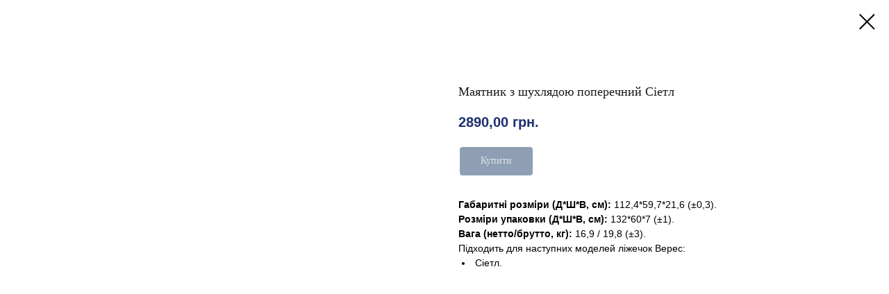

--- FILE ---
content_type: text/html; charset=UTF-8
request_url: https://babyveres.com/catalog/tproduct/352538507-424154066121-mayatnik-z-shuhlyadoyu-poperechnii-setl
body_size: 15624
content:
<!DOCTYPE html> <html lang="uk"> <head> <meta charset="utf-8" /> <meta http-equiv="Content-Type" content="text/html; charset=utf-8" /> <meta name="viewport" content="width=device-width, initial-scale=1.0" /> <!--metatextblock-->
<title>Маятник з шухлядою поперечний Сіетл</title>
<meta name="description" content="маятник, маятниковий механізм, шухляда, маятниковий механізм з шухлядою, Маятник поздовжній, маятник поперечний">
<meta name="keywords" content="маятник, маятниковий механізм, шухляда, маятниковий механізм з шухлядою, Маятник поздовжній, маятник поперечний">
<meta property="og:title" content="Маятник з шухлядою поперечний Сіетл" />
<meta property="og:description" content="маятник, маятниковий механізм, шухляда, маятниковий механізм з шухлядою, Маятник поздовжній, маятник поперечний" />
<meta property="og:type" content="website" />
<meta property="og:url" content="https://babyveres.com/catalog/tproduct/352538507-424154066121-mayatnik-z-shuhlyadoyu-poperechnii-setl" />
<meta property="og:image" content="https://static.tildacdn.com/tild6238-3363-4663-b064-353139353166/majatnikzjaschikomsi.jpg" />
<link rel="canonical" href="https://babyveres.com/catalog/tproduct/352538507-424154066121-mayatnik-z-shuhlyadoyu-poperechnii-setl" />
<!--/metatextblock--> <meta name="format-detection" content="telephone=no" /> <meta http-equiv="x-dns-prefetch-control" content="on"> <link rel="dns-prefetch" href="https://ws.tildacdn.com"> <link rel="dns-prefetch" href="https://static.tildacdn.one"> <link rel="dns-prefetch" href="https://fonts.tildacdn.com"> <link rel="shortcut icon" href="https://static.tildacdn.one/tild3837-6639-4065-b533-343765326635/babyveres.ico" type="image/x-icon" /> <link rel="apple-touch-icon" href="https://static.tildacdn.one/tild3431-3361-4536-b066-353034343063/Frame_1.png"> <link rel="apple-touch-icon" sizes="76x76" href="https://static.tildacdn.one/tild3431-3361-4536-b066-353034343063/Frame_1.png"> <link rel="apple-touch-icon" sizes="152x152" href="https://static.tildacdn.one/tild3431-3361-4536-b066-353034343063/Frame_1.png"> <link rel="apple-touch-startup-image" href="https://static.tildacdn.one/tild3431-3361-4536-b066-353034343063/Frame_1.png"> <meta name="msapplication-TileColor" content="#000000"> <meta name="msapplication-TileImage" content="https://static.tildacdn.one/tild3935-6638-4466-b531-393333643233/Frame_1.png"> <!-- Assets --> <script src="https://neo.tildacdn.com/js/tilda-fallback-1.0.min.js" async charset="utf-8"></script> <link rel="stylesheet" href="https://static.tildacdn.one/css/tilda-grid-3.0.min.css" type="text/css" media="all" onerror="this.loaderr='y';"/> <link rel="stylesheet" href="https://static.tildacdn.one/ws/project3054641/tilda-blocks-page21806682.min.css?t=1768228899" type="text/css" media="all" onerror="this.loaderr='y';" /> <link rel="stylesheet" href="https://static.tildacdn.one/css/tilda-animation-2.0.min.css" type="text/css" media="all" onerror="this.loaderr='y';" /> <link rel="stylesheet" href="https://static.tildacdn.one/css/tilda-popup-1.1.min.css" type="text/css" media="print" onload="this.media='all';" onerror="this.loaderr='y';" /> <noscript><link rel="stylesheet" href="https://static.tildacdn.one/css/tilda-popup-1.1.min.css" type="text/css" media="all" /></noscript> <link rel="stylesheet" href="https://static.tildacdn.one/css/tilda-slds-1.4.min.css" type="text/css" media="print" onload="this.media='all';" onerror="this.loaderr='y';" /> <noscript><link rel="stylesheet" href="https://static.tildacdn.one/css/tilda-slds-1.4.min.css" type="text/css" media="all" /></noscript> <link rel="stylesheet" href="https://static.tildacdn.one/css/tilda-catalog-1.1.min.css" type="text/css" media="print" onload="this.media='all';" onerror="this.loaderr='y';" /> <noscript><link rel="stylesheet" href="https://static.tildacdn.one/css/tilda-catalog-1.1.min.css" type="text/css" media="all" /></noscript> <link rel="stylesheet" href="https://static.tildacdn.one/css/tilda-forms-1.0.min.css" type="text/css" media="all" onerror="this.loaderr='y';" /> <link rel="stylesheet" href="https://static.tildacdn.one/css/tilda-catalog-filters-1.0.min.css" type="text/css" media="all" onerror="this.loaderr='y';" /> <link rel="stylesheet" href="https://static.tildacdn.one/css/tilda-menu-widgeticons-1.0.min.css" type="text/css" media="all" onerror="this.loaderr='y';" /> <link rel="stylesheet" href="https://static.tildacdn.one/css/tilda-cart-1.0.min.css" type="text/css" media="all" onerror="this.loaderr='y';" /> <link rel="stylesheet" href="https://static.tildacdn.one/css/tilda-delivery-1.0.min.css" type="text/css" media="print" onload="this.media='all';" onerror="this.loaderr='y';" /> <noscript><link rel="stylesheet" href="https://static.tildacdn.one/css/tilda-delivery-1.0.min.css" type="text/css" media="all" /></noscript> <link rel="stylesheet" href="https://static.tildacdn.one/css/tilda-zoom-2.0.min.css" type="text/css" media="print" onload="this.media='all';" onerror="this.loaderr='y';" /> <noscript><link rel="stylesheet" href="https://static.tildacdn.one/css/tilda-zoom-2.0.min.css" type="text/css" media="all" /></noscript> <link rel="stylesheet" type="text/css" href="/custom.css?t=1768228899"> <script type="text/javascript">TildaFonts=["427","429","431","433","435"];</script> <script type="text/javascript" src="https://static.tildacdn.one/js/tilda-fonts.min.js" charset="utf-8" onerror="this.loaderr='y';"></script> <script nomodule src="https://static.tildacdn.one/js/tilda-polyfill-1.0.min.js" charset="utf-8"></script> <script type="text/javascript">function t_onReady(func) {if(document.readyState!='loading') {func();} else {document.addEventListener('DOMContentLoaded',func);}}
function t_onFuncLoad(funcName,okFunc,time) {if(typeof window[funcName]==='function') {okFunc();} else {setTimeout(function() {t_onFuncLoad(funcName,okFunc,time);},(time||100));}}function t_throttle(fn,threshhold,scope) {return function() {fn.apply(scope||this,arguments);};}function t396_initialScale(t){var e=document.getElementById("rec"+t);if(e){var i=e.querySelector(".t396__artboard");if(i){window.tn_scale_initial_window_width||(window.tn_scale_initial_window_width=document.documentElement.clientWidth);var a=window.tn_scale_initial_window_width,r=[],n,l=i.getAttribute("data-artboard-screens");if(l){l=l.split(",");for(var o=0;o<l.length;o++)r[o]=parseInt(l[o],10)}else r=[320,480,640,960,1200];for(var o=0;o<r.length;o++){var d=r[o];a>=d&&(n=d)}var _="edit"===window.allrecords.getAttribute("data-tilda-mode"),c="center"===t396_getFieldValue(i,"valign",n,r),s="grid"===t396_getFieldValue(i,"upscale",n,r),w=t396_getFieldValue(i,"height_vh",n,r),g=t396_getFieldValue(i,"height",n,r),u=!!window.opr&&!!window.opr.addons||!!window.opera||-1!==navigator.userAgent.indexOf(" OPR/");if(!_&&c&&!s&&!w&&g&&!u){var h=parseFloat((a/n).toFixed(3)),f=[i,i.querySelector(".t396__carrier"),i.querySelector(".t396__filter")],v=Math.floor(parseInt(g,10)*h)+"px",p;i.style.setProperty("--initial-scale-height",v);for(var o=0;o<f.length;o++)f[o].style.setProperty("height","var(--initial-scale-height)");t396_scaleInitial__getElementsToScale(i).forEach((function(t){t.style.zoom=h}))}}}}function t396_scaleInitial__getElementsToScale(t){return t?Array.prototype.slice.call(t.children).filter((function(t){return t&&(t.classList.contains("t396__elem")||t.classList.contains("t396__group"))})):[]}function t396_getFieldValue(t,e,i,a){var r,n=a[a.length-1];if(!(r=i===n?t.getAttribute("data-artboard-"+e):t.getAttribute("data-artboard-"+e+"-res-"+i)))for(var l=0;l<a.length;l++){var o=a[l];if(!(o<=i)&&(r=o===n?t.getAttribute("data-artboard-"+e):t.getAttribute("data-artboard-"+e+"-res-"+o)))break}return r}window.TN_SCALE_INITIAL_VER="1.0",window.tn_scale_initial_window_width=null;</script> <script src="https://static.tildacdn.one/js/jquery-1.10.2.min.js" charset="utf-8" onerror="this.loaderr='y';"></script> <script src="https://static.tildacdn.one/js/tilda-scripts-3.0.min.js" charset="utf-8" defer onerror="this.loaderr='y';"></script> <script src="https://static.tildacdn.one/ws/project3054641/tilda-blocks-page21806682.min.js?t=1768228899" charset="utf-8" onerror="this.loaderr='y';"></script> <script src="https://static.tildacdn.one/js/tilda-lazyload-1.0.min.js" charset="utf-8" async onerror="this.loaderr='y';"></script> <script src="https://static.tildacdn.one/js/tilda-animation-2.0.min.js" charset="utf-8" async onerror="this.loaderr='y';"></script> <script src="https://static.tildacdn.one/js/tilda-zero-1.1.min.js" charset="utf-8" async onerror="this.loaderr='y';"></script> <script src="https://static.tildacdn.one/js/hammer.min.js" charset="utf-8" async onerror="this.loaderr='y';"></script> <script src="https://static.tildacdn.one/js/tilda-slds-1.4.min.js" charset="utf-8" async onerror="this.loaderr='y';"></script> <script src="https://static.tildacdn.one/js/tilda-products-1.0.min.js" charset="utf-8" async onerror="this.loaderr='y';"></script> <script src="https://static.tildacdn.one/js/tilda-catalog-1.1.min.js" charset="utf-8" async onerror="this.loaderr='y';"></script> <script src="https://static.tildacdn.one/js/tilda-menu-1.0.min.js" charset="utf-8" async onerror="this.loaderr='y';"></script> <script src="https://static.tildacdn.one/js/tilda-menu-widgeticons-1.0.min.js" charset="utf-8" async onerror="this.loaderr='y';"></script> <script src="https://static.tildacdn.one/js/tilda-popup-1.0.min.js" charset="utf-8" async onerror="this.loaderr='y';"></script> <script src="https://static.tildacdn.one/js/tilda-forms-1.0.min.js" charset="utf-8" async onerror="this.loaderr='y';"></script> <script src="https://static.tildacdn.one/js/tilda-submenublocks-1.0.min.js" charset="utf-8" async onerror="this.loaderr='y';"></script> <script src="https://static.tildacdn.one/js/tilda-cart-1.1.min.js" charset="utf-8" async onerror="this.loaderr='y';"></script> <script src="https://static.tildacdn.one/js/tilda-widget-positions-1.0.min.js" charset="utf-8" async onerror="this.loaderr='y';"></script> <script src="https://static.tildacdn.one/js/tilda-delivery-1.0.min.js" charset="utf-8" async onerror="this.loaderr='y';"></script> <script src="https://static.tildacdn.one/js/tilda-animation-sbs-1.0.min.js" charset="utf-8" async onerror="this.loaderr='y';"></script> <script src="https://static.tildacdn.one/js/tilda-zoom-2.0.min.js" charset="utf-8" async onerror="this.loaderr='y';"></script> <script src="https://static.tildacdn.one/js/tilda-zero-scale-1.0.min.js" charset="utf-8" async onerror="this.loaderr='y';"></script> <script src="https://static.tildacdn.one/js/tilda-skiplink-1.0.min.js" charset="utf-8" async onerror="this.loaderr='y';"></script> <script src="https://static.tildacdn.one/js/tilda-events-1.0.min.js" charset="utf-8" async onerror="this.loaderr='y';"></script> <!-- nominify begin --><meta name="google-site-verification" content="nndXD4_ySEAp34GwobdqL0fTw-HzHMZgoKOODTqHD7U" /><!-- nominify end --><script type="text/javascript">window.dataLayer=window.dataLayer||[];</script> <!-- Google Tag Manager --> <script type="text/javascript">(function(w,d,s,l,i){w[l]=w[l]||[];w[l].push({'gtm.start':new Date().getTime(),event:'gtm.js'});var f=d.getElementsByTagName(s)[0],j=d.createElement(s),dl=l!='dataLayer'?'&l='+l:'';j.async=true;j.src='https://www.googletagmanager.com/gtm.js?id='+i+dl;f.parentNode.insertBefore(j,f);})(window,document,'script','dataLayer','GTM-TTGXFP5');</script> <!-- End Google Tag Manager --> <!-- Global Site Tag (gtag.js) - Google Analytics --> <script type="text/javascript" data-tilda-cookie-type="analytics">window.mainTracker='gtag';window.gtagTrackerID='G-Y1VCJQHJNF';function gtag(){dataLayer.push(arguments);}
setTimeout(function(){(function(w,d,s,i){var f=d.getElementsByTagName(s)[0],j=d.createElement(s);j.async=true;j.src='https://www.googletagmanager.com/gtag/js?id='+i;f.parentNode.insertBefore(j,f);gtag('js',new Date());gtag('config',i,{});})(window,document,'script',window.gtagTrackerID);},2000);</script> <!-- Facebook Pixel Code --> <script type="text/javascript" data-tilda-cookie-type="advertising">setTimeout(function(){!function(f,b,e,v,n,t,s)
{if(f.fbq)return;n=f.fbq=function(){n.callMethod?n.callMethod.apply(n,arguments):n.queue.push(arguments)};if(!f._fbq)f._fbq=n;n.push=n;n.loaded=!0;n.version='2.0';n.agent='pltilda';n.queue=[];t=b.createElement(e);t.async=!0;t.src=v;s=b.getElementsByTagName(e)[0];s.parentNode.insertBefore(t,s)}(window,document,'script','https://connect.facebook.net/en_US/fbevents.js');fbq('init','464331878067478');fbq('track','PageView');},2000);</script> <!-- End Facebook Pixel Code --> <script type="text/javascript">(function() {if((/bot|google|yandex|baidu|bing|msn|duckduckbot|teoma|slurp|crawler|spider|robot|crawling|facebook/i.test(navigator.userAgent))===false&&typeof(sessionStorage)!='undefined'&&sessionStorage.getItem('visited')!=='y'&&document.visibilityState){var style=document.createElement('style');style.type='text/css';style.innerHTML='@media screen and (min-width: 980px) {.t-records {opacity: 0;}.t-records_animated {-webkit-transition: opacity ease-in-out .2s;-moz-transition: opacity ease-in-out .2s;-o-transition: opacity ease-in-out .2s;transition: opacity ease-in-out .2s;}.t-records.t-records_visible {opacity: 1;}}';document.getElementsByTagName('head')[0].appendChild(style);function t_setvisRecs(){var alr=document.querySelectorAll('.t-records');Array.prototype.forEach.call(alr,function(el) {el.classList.add("t-records_animated");});setTimeout(function() {Array.prototype.forEach.call(alr,function(el) {el.classList.add("t-records_visible");});sessionStorage.setItem("visited","y");},400);}
document.addEventListener('DOMContentLoaded',t_setvisRecs);}})();</script></head> <body class="t-body" style="margin:0;"> <!--allrecords--> <div id="allrecords" class="t-records" data-product-page="y" data-hook="blocks-collection-content-node" data-tilda-project-id="3054641" data-tilda-page-id="21806682" data-tilda-page-alias="catalog" data-tilda-formskey="291ffce993a87ede8fd78f406b2aa9c7" data-tilda-lazy="yes" data-tilda-project-lang="UK" data-tilda-root-zone="one" data-tilda-project-headcode="yes" data-tilda-project-country="UA">
<!-- PRODUCT START -->

                
                        
                    
        
        

<div id="rec352538507" class="r t-rec" style="background-color:#ffffff;" data-bg-color="#ffffff">
    <div class="t-store t-store__prod-snippet__container">

        
        
        <a href="https://babyveres.com/catalog" class="t-popup__close" style="position:absolute; background-color:#ffffff">
            <div class="t-popup__close-wrapper">
                <svg class="t-popup__close-icon t-popup__close-icon_arrow" width="26px" height="26px" viewBox="0 0 26 26" version="1.1" xmlns="http://www.w3.org/2000/svg" xmlns:xlink="http://www.w3.org/1999/xlink"><path d="M10.4142136,5 L11.8284271,6.41421356 L5.829,12.414 L23.4142136,12.4142136 L23.4142136,14.4142136 L5.829,14.414 L11.8284271,20.4142136 L10.4142136,21.8284271 L2,13.4142136 L10.4142136,5 Z" fill="#000000"></path></svg>
                <svg class="t-popup__close-icon t-popup__close-icon_cross" width="23px" height="23px" viewBox="0 0 23 23" version="1.1" xmlns="http://www.w3.org/2000/svg" xmlns:xlink="http://www.w3.org/1999/xlink"><g stroke="none" stroke-width="1" fill="#000000" fill-rule="evenodd"><rect transform="translate(11.313708, 11.313708) rotate(-45.000000) translate(-11.313708, -11.313708) " x="10.3137085" y="-3.6862915" width="2" height="30"></rect><rect transform="translate(11.313708, 11.313708) rotate(-315.000000) translate(-11.313708, -11.313708) " x="10.3137085" y="-3.6862915" width="2" height="30"></rect></g></svg>
            </div>
        </a>
        
        <div class="js-store-product js-product t-store__product-snippet" data-product-lid="424154066121" data-product-uid="424154066121" itemscope itemtype="http://schema.org/Product">
            <meta itemprop="productID" content="424154066121" />

            <div class="t-container">
                <div>
                    <meta itemprop="image" content="https://static.tildacdn.com/tild6238-3363-4663-b064-353139353166/majatnikzjaschikomsi.jpg" />
                    <div class="t-store__prod-popup__slider js-store-prod-slider t-store__prod-popup__col-left t-col t-col_6">
                        <div class="js-product-img" style="width:100%;padding-bottom:75%;background-size:cover;opacity:0;">
                        </div>
                    </div>
                    <div class="t-store__prod-popup__info t-align_left t-store__prod-popup__col-right t-col t-col_6">

                        <div class="t-store__prod-popup__title-wrapper">
                            <h1 class="js-store-prod-name js-product-name t-store__prod-popup__name t-name t-name_xl" itemprop="name" style="color:#191919;font-size:18px;font-weight:400;font-family:FuturaPT;">Маятник з шухлядою поперечний Сіетл</h1>
                            <div class="t-store__prod-popup__brand t-descr t-descr_xxs" >
                                                            </div>
                            <div class="t-store__prod-popup__sku t-descr t-descr_xxs">
                                <span class="js-store-prod-sku js-product-sku" translate="no" >
                                    
                                </span>
                            </div>
                        </div>

                                                                        <div itemprop="offers" itemscope itemtype="http://schema.org/AggregateOffer" style="display:none;">
                            <meta itemprop="lowPrice" content="2890.00" />
                            <meta itemprop="highPrice" content="2890.00" />
                            <meta itemprop="priceCurrency" content="UAH" />
                                                        <link itemprop="availability" href="http://schema.org/InStock">
                                                                                    <div itemprop="offers" itemscope itemtype="http://schema.org/Offer" style="display:none;">
                                <meta itemprop="serialNumber" content="791735603121" />
                                                                <meta itemprop="sku" content="40.25.1.15" />
                                                                <meta itemprop="price" content="2890.00" />
                                <meta itemprop="priceCurrency" content="UAH" />
                                                                <link itemprop="availability" href="http://schema.org/InStock">
                                                            </div>
                                                        <div itemprop="offers" itemscope itemtype="http://schema.org/Offer" style="display:none;">
                                <meta itemprop="serialNumber" content="929278428641" />
                                                                <meta itemprop="sku" content="40.25.1.16" />
                                                                <meta itemprop="price" content="2890.00" />
                                <meta itemprop="priceCurrency" content="UAH" />
                                                                <link itemprop="availability" href="http://schema.org/InStock">
                                                            </div>
                                                    </div>
                        
                                                <div itemprop="width" itemscope itemtype="https://schema.org/QuantitativeValue" style="display:none;">
                            <meta itemprop="value" content="1320" />
                            <meta itemprop="unitCode" content="MMT" />
                        </div>
                        <div itemprop="height" itemscope itemtype="https://schema.org/QuantitativeValue" style="display:none;">
                            <meta itemprop="value" content="600" />
                            <meta itemprop="unitCode" content="MMT" />
                        </div>
                        <div itemprop="depth" itemscope itemtype="https://schema.org/QuantitativeValue" style="display:none;">
                            <meta itemprop="value" content="70" />
                            <meta itemprop="unitCode" content="MMT" />
                        </div>
                                                                        <div itemprop="weight" itemscope itemtype="https://schema.org/QuantitativeValue" style="display:none;">
                            <meta itemprop="value" content="19800" />
                            <meta itemprop="unitCode" content="GRM" />
                        </div>
                        
                        <div class="js-store-price-wrapper t-store__prod-popup__price-wrapper">
                            <div class="js-store-prod-price t-store__prod-popup__price t-store__prod-popup__price-item t-name t-name_md" style="color:#1e306e;font-weight:700;">
                                                                <div class="js-product-price js-store-prod-price-val t-store__prod-popup__price-value" data-product-price-def="2890.0000" data-product-price-def-str="2890,00">2890,00</div><div class="t-store__prod-popup__price-currency" translate="no">грн.</div>
                                                            </div>
                            <div class="js-store-prod-price-old t-store__prod-popup__price_old t-store__prod-popup__price-item t-name t-name_md" style="font-weight:700;display:none;">
                                                                <div class="js-store-prod-price-old-val t-store__prod-popup__price-value"></div><div class="t-store__prod-popup__price-currency" translate="no">грн.</div>
                                                            </div>
                        </div>

                        <div class="js-product-controls-wrapper">
                        </div>

                        <div class="t-store__prod-popup__links-wrapper">
                                                    </div>

                                                <div class="t-store__prod-popup__btn-wrapper"   tt="Купити">
                                                        <a href="#order" class="t-store__prod-popup__btn t-store__prod-popup__btn_disabled t-btn t-btn_sm" style="color:#ffffff;background-color:#1d406a;border:2px solid ;border-radius:6px;-moz-border-radius:6px;-webkit-border-radius:6px;font-family:FuturaPT;font-weight:400;">
                                <table style="width:100%; height:100%;">
                                    <tbody>
                                        <tr>
                                            <td class="js-store-prod-popup-buy-btn-txt">Купити</td>
                                        </tr>
                                    </tbody>
                                </table>
                            </a>
                                                    </div>
                        
                        <div class="js-store-prod-text t-store__prod-popup__text t-descr t-descr_xxs" >
                                                    <div class="js-store-prod-all-text" itemprop="description">
                                <strong>Габаритні розміри (Д*Ш*В, см):&nbsp;</strong>112,4*59,7*21,6 (±0,3).&nbsp;&nbsp;<br /><strong>Розміри упаковки (Д*Ш*В, см):</strong>&nbsp;132*60*7 (±1).<br /><strong>Вага (нетто/брутто, кг):&nbsp;</strong>16,9 / 19,8 (±3).<br />Підходить для наступних моделей ліжечок Верес:<br /><ul><li>&nbsp;Сіетл.</li></ul>                            </div>
                                                                            <div class="js-store-prod-all-charcs">
                                                                                                                        <p class="js-store-prod-charcs">Призначення: Опція до ліжка</p>
                                                                                                                                                    <p class="js-store-prod-dimensions">lwh: 1320x600x70 mm</p>
                                                                                        <p class="js-store-prod-weight">Weight: 19800 g</p>
                                                        </div>
                                                </div>

                    </div>
                </div>

                            </div>
        </div>
                <div class="js-store-error-msg t-store__error-msg-cont"></div>
        <div itemscope itemtype="http://schema.org/ImageGallery" style="display:none;">
                                                                                                                                    </div>

    </div>

                        
                        
    
    <style>
        /* body bg color */
        
        .t-body {
            background-color:#ffffff;
        }
        

        /* body bg color end */
        /* Slider stiles */
        .t-slds__bullet_active .t-slds__bullet_body {
            background-color: #222 !important;
        }

        .t-slds__bullet:hover .t-slds__bullet_body {
            background-color: #222 !important;
        }
        /* Slider stiles end */
    </style>
    

            
        
    <style>
        

        

        
    </style>
    
    
        
    <style>
        
    </style>
    
    
        
    <style>
        
    </style>
    
    
        
        <style>
    
                                    
        </style>
    
    
    <div class="js-store-tpl-slider-arrows" style="display: none;">
                


<div class="t-slds__arrow_wrapper t-slds__arrow_wrapper-left" data-slide-direction="left">
  <div class="t-slds__arrow t-slds__arrow-left t-slds__arrow-withbg" style="width: 40px; height: 40px;background-color: rgba(255,255,255,1);">
    <div class="t-slds__arrow_body t-slds__arrow_body-left" style="width: 9px;">
      <svg style="display: block" viewBox="0 0 9.3 17" xmlns="http://www.w3.org/2000/svg" xmlns:xlink="http://www.w3.org/1999/xlink">
                <desc>Left</desc>
        <polyline
        fill="none"
        stroke="#000000"
        stroke-linejoin="butt"
        stroke-linecap="butt"
        stroke-width="1"
        points="0.5,0.5 8.5,8.5 0.5,16.5"
        />
      </svg>
    </div>
  </div>
</div>
<div class="t-slds__arrow_wrapper t-slds__arrow_wrapper-right" data-slide-direction="right">
  <div class="t-slds__arrow t-slds__arrow-right t-slds__arrow-withbg" style="width: 40px; height: 40px;background-color: rgba(255,255,255,1);">
    <div class="t-slds__arrow_body t-slds__arrow_body-right" style="width: 9px;">
      <svg style="display: block" viewBox="0 0 9.3 17" xmlns="http://www.w3.org/2000/svg" xmlns:xlink="http://www.w3.org/1999/xlink">
        <desc>Right</desc>
        <polyline
        fill="none"
        stroke="#000000"
        stroke-linejoin="butt"
        stroke-linecap="butt"
        stroke-width="1"
        points="0.5,0.5 8.5,8.5 0.5,16.5"
        />
      </svg>
    </div>
  </div>
</div>    </div>

    
    <script>
        t_onReady(function() {
            var tildacopyEl = document.getElementById('tildacopy');
            if (tildacopyEl) tildacopyEl.style.display = 'none';

            var recid = '352538507';
            var options = {};
            var product = {"uid":424154066121,"rootpartid":3892468,"title":"Маятник з шухлядою поперечний Сіетл","descr":"Маятник з шухлядою поперечний Сіетл","text":"<strong>Габаритні розміри (Д*Ш*В, см):&nbsp;<\/strong>112,4*59,7*21,6 (±0,3).&nbsp;&nbsp;<br \/><strong>Розміри упаковки (Д*Ш*В, см):<\/strong>&nbsp;132*60*7 (±1).<br \/><strong>Вага (нетто\/брутто, кг):&nbsp;<\/strong>16,9 \/ 19,8 (±3).<br \/>Підходить для наступних моделей ліжечок Верес:<br \/><ul><li>&nbsp;Сіетл.<\/li><\/ul>","price":"2890.0000","gallery":[{"img":"https:\/\/static.tildacdn.com\/tild6238-3363-4663-b064-353139353166\/majatnikzjaschikomsi.jpg"},{"img":"https:\/\/static.tildacdn.com\/tild6239-3231-4636-b963-343233353661\/shuhljadazmajatnikom.jpg"},{"img":"https:\/\/static.tildacdn.com\/tild3236-3166-4864-b535-373230656665\/majatnikzjaschikomsi.jpg"},{"img":"https:\/\/static.tildacdn.com\/tild3366-6134-4366-b262-663865323261\/shuhljadazmajatnikom.jpg"}],"sort":6581575,"portion":0,"newsort":0,"json_options":"[{\"title\":\"Колір\",\"params\":{\"view\":\"select\",\"hasColor\":false,\"linkImage\":false},\"values\":[\"біло-буковий\",\"Темно-сірий\"]}]","json_chars":"[{\"title\": \"Призначення\", \"value\": \"Опція до ліжка\"}]","externalid":"MMMi8AP7s333sBsEVH8U","pack_label":"lwh","pack_x":1320,"pack_y":600,"pack_z":70,"pack_m":19800,"serverid":"euae004","servertime":"1762327095.6478","parentuid":"","editions":[{"uid":791735603121,"externalid":"14zt244G3Y13bAgKCjOX","sku":"40.25.1.15","price":"2 890.00","priceold":"","quantity":"50","img":"https:\/\/static.tildacdn.com\/tild6238-3363-4663-b064-353139353166\/majatnikzjaschikomsi.jpg","Колір":"біло-буковий"},{"uid":929278428641,"externalid":"5Vsvur4rpjaz17SFvbAZ","sku":"40.25.1.16","price":"2 890.00","priceold":"","quantity":"50","img":"https:\/\/static.tildacdn.com\/tild3236-3166-4864-b535-373230656665\/majatnikzjaschikomsi.jpg","Колір":"Темно-сірий"}],"characteristics":[{"title":"Призначення","value":"Опція до ліжка"}],"properties":[],"partuids":[672328477791],"url":"https:\/\/babyveres.com\/catalog\/tproduct\/352538507-424154066121-mayatnik-z-shuhlyadoyu-poperechnii-setl"};

            // draw slider or show image for SEO
            if (window.isSearchBot) {
                var imgEl = document.querySelector('.js-product-img');
                if (imgEl) imgEl.style.opacity = '1';
            } else {
                
                var prodcard_optsObj = {
    hasWrap: false,
    txtPad: '',
    bgColor: '#fafafa',
    borderRadius: '',
    shadowSize: '0px',
    shadowOpacity: '',
    shadowSizeHover: '',
    shadowOpacityHover: '',
    shadowShiftyHover: '',
    btnTitle1: 'Детальніше',
    btnLink1: 'popup',
    btnTitle2: ' Купити',
    btnLink2: 'order',
    showOpts: false};

var price_optsObj = {
    color: '#1e306e',
    colorOld: '',
    fontSize: '18px',
    fontWeight: '700'
};

var popup_optsObj = {
    columns: '6',
    columns2: '6',
    isVertical: '',
    align: 'left',
    btnTitle: 'Купити',
    closeText: '',
    iconColor: '#000000',
    containerBgColor: '#ffffff',
    overlayBgColorRgba: 'rgba(255,255,255,1)',
    popupStat: '',
    popupContainer: '',
    fixedButton: false,
    mobileGalleryStyle: ''
};

var slider_optsObj = {
    anim_speed: '',
    arrowColor: '#000000',
    videoPlayerIconColor: '',
    cycle: '',
    controls: 'arrowsthumbs',
    bgcolor: '#ebebeb'
};

var slider_dotsOptsObj = {
    size: '',
    bgcolor: '',
    bordersize: '',
    bgcoloractive: ''
};

var slider_slidesOptsObj = {
    zoomable: true,
    bgsize: 'contain',
    ratio: '0.75'
};

var typography_optsObj = {
    descrColor: '',
    titleColor: '#191919'
};

var default_sortObj = {
    in_stock: false};

var btn1_style = 'font-weight:400;font-family:FuturaPT;border-radius:6px;-moz-border-radius:6px;-webkit-border-radius:6px;color:#ffffff;background-color:#1d406a;border:2px solid ;';
var btn2_style = 'font-weight:400;font-family:FuturaPT;border-radius:6px;-moz-border-radius:6px;-webkit-border-radius:6px;color:#000000;border:2px solid #eeeeee;';

var options_catalog = {
    btn1_style: btn1_style,
    btn2_style: btn2_style,
    storepart: '672328477791',
    prodCard: prodcard_optsObj,
    popup_opts: popup_optsObj,
    defaultSort: default_sortObj,
    slider_opts: slider_optsObj,
    slider_dotsOpts: slider_dotsOptsObj,
    slider_slidesOpts: slider_slidesOptsObj,
    typo: typography_optsObj,
    price: price_optsObj,
    blocksInRow: '4',
    imageHover: true,
    imageHeight: '160px',
    imageRatioClass: 't-store__card__imgwrapper_1-1',
    align: 'left',
    vindent: '40px',
    isHorizOnMob:false,
    itemsAnim: '',
    hasOriginalAspectRatio: true,
    markColor: '#ffffff',
    markBgColor: '#ff4a4a',
    currencySide: 'r',
    currencyTxt: 'грн.',
    currencySeparator: ',',
    currencyDecimal: '',
    btnSize: '',
    verticalAlignButtons: true,
    hideFilters: false,
    titleRelevants: '',
    showRelevants: '',
    relevants_slider: false,
    relevants_quantity: '',
    isFlexCols: true,
    isPublishedPage: true,
    previewmode: true,
    colClass: 't-col t-col_3',
    ratio: '',
    sliderthumbsside: '',
    showStoreBtnQuantity: 'popup',
    tabs: '',
    galleryStyle: '',
    title_typo: '',
    descr_typo: '',
    price_typo: '',
    price_old_typo: '',
    menu_typo: '',
    options_typo: '',
    sku_typo: '',
    characteristics_typo: '',
    button_styles: '',
    button2_styles: '',
    buttonicon: '',
    buttoniconhover: '',
};                
                // emulate, get options_catalog from file store_catalog_fields
                options = options_catalog;
                options.typo.title = "color:#191919;font-size:18px;font-weight:400;font-family:FuturaPT;" || '';
                options.typo.descr = "" || '';

                try {
                    if (options.showRelevants) {
                        var itemsCount = '4';
                        var relevantsMethod;
                        switch (options.showRelevants) {
                            case 'cc':
                                relevantsMethod = 'current_category';
                                break;
                            case 'all':
                                relevantsMethod = 'all_categories';
                                break;
                            default:
                                relevantsMethod = 'category_' + options.showRelevants;
                                break;
                        }

                        t_onFuncLoad('t_store_loadProducts', function() {
                            t_store_loadProducts(
                                'relevants',
                                recid,
                                options,
                                false,
                                {
                                    currentProductUid: '424154066121',
                                    relevantsQuantity: itemsCount,
                                    relevantsMethod: relevantsMethod,
                                    relevantsSort: 'random'
                                }
                            );
                        });
                    }
                } catch (e) {
                    console.log('Error in relevants: ' + e);
                }
            }

            
                            options.popup_opts.btnTitle = 'Купити';
                        

            window.tStoreOptionsList = [{"title":"Розмір","params":{"view":"buttons","hasColor":false,"linkImage":false},"values":[{"id":5807758,"value":"105х140"},{"id":38971414,"value":"110х58"},{"id":7685659,"value":"120х60"},{"id":3874921,"value":"120х60х10см"},{"id":19825378,"value":"120х60х11см"},{"id":6127906,"value":"120х60х12см"},{"id":19825951,"value":"120х60х8см"},{"id":6020503,"value":"125х65"},{"id":3874792,"value":"125х65х10см"},{"id":6020506,"value":"140х70"},{"id":3874783,"value":"140х70х10см"},{"id":20202181,"value":"140х70х8см"},{"id":5807755,"value":"145х220"},{"id":6020509,"value":"160х70"},{"id":6227398,"value":"160х70х10см"},{"id":6271384,"value":"160х70х14см"},{"id":6272308,"value":"160х70х18см"},{"id":16325284,"value":"160х70х22см"},{"id":6020512,"value":"160х80"},{"id":6227482,"value":"160х80х10см"},{"id":32056170,"value":"160х80х12см"},{"id":6271396,"value":"160х80х14см"},{"id":6272323,"value":"160х80х18см"},{"id":16325287,"value":"160х80х22см"},{"id":42993222,"value":"190x80"},{"id":6227545,"value":"190х120х10см"},{"id":6271471,"value":"190х120х14см"},{"id":6272539,"value":"190х120х18см"},{"id":16325296,"value":"190х120х22см"},{"id":6227548,"value":"190х140х10см"},{"id":6271573,"value":"190х140х14см"},{"id":6272542,"value":"190х140х18см"},{"id":16325299,"value":"190х140х22см"},{"id":6227617,"value":"190х150х10см"},{"id":6271576,"value":"190х150х14см"},{"id":6272566,"value":"190х150х18см"},{"id":16325302,"value":"190х150х22см"},{"id":6227620,"value":"190х160х10см"},{"id":6271579,"value":"190х160х14см"},{"id":6272569,"value":"190х160х18см"},{"id":16325305,"value":"190х160х22см"},{"id":6227623,"value":"190х180х10см"},{"id":6271582,"value":"190х180х14см"},{"id":6272572,"value":"190х180х18см"},{"id":16325308,"value":"190х180х22см"},{"id":6020515,"value":"190х80"},{"id":6227485,"value":"190х80х10см"},{"id":32056174,"value":"190х80х12см"},{"id":6271402,"value":"190х80х14см"},{"id":6272527,"value":"190х80х18см"},{"id":16325290,"value":"190х80х22см"},{"id":6021700,"value":"190х90"},{"id":6227512,"value":"190х90х10см"},{"id":6271405,"value":"190х90х14см"},{"id":6272530,"value":"190х90х18см"},{"id":16325293,"value":"190х90х22см"},{"id":6227626,"value":"200х120х10см"},{"id":6272212,"value":"200х120х14см"},{"id":6272623,"value":"200х120х18см"},{"id":16325317,"value":"200х120х22см"},{"id":6227629,"value":"200х140х10см"},{"id":6272215,"value":"200х140х14см"},{"id":6272626,"value":"200х140х18см"},{"id":16325320,"value":"200х140х22см"},{"id":6227653,"value":"200х150х10см"},{"id":20202172,"value":"200х150х14м"},{"id":6272218,"value":"200х150х14см"},{"id":6272629,"value":"200х150х18см"},{"id":16325323,"value":"200х150х22см"},{"id":6227656,"value":"200х160х10см"},{"id":6272221,"value":"200х160х14см"},{"id":6272632,"value":"200х160х18см"},{"id":16325326,"value":"200х160х22см"},{"id":6227659,"value":"200х180х10см"},{"id":6272224,"value":"200х180х14см"},{"id":6272635,"value":"200х180х18см"},{"id":16325329,"value":"200х180х22см"},{"id":6227542,"value":"200х80х10см"},{"id":6271468,"value":"200х80х14см"},{"id":6272536,"value":"200х80х18см"},{"id":16325311,"value":"200х80х22см"},{"id":6020518,"value":"200х90"},{"id":6227515,"value":"200х90х10см"},{"id":6271465,"value":"200х90х14см"},{"id":6272533,"value":"200х90х18см"},{"id":16325314,"value":"200х90х22см"},{"id":8298379,"value":"35*45"},{"id":3892174,"value":"35х45"},{"id":3725008,"value":"36"},{"id":3724183,"value":"38"},{"id":3724288,"value":"40"},{"id":8298382,"value":"40*60"},{"id":3724291,"value":"42"},{"id":3724294,"value":"44"},{"id":3892168,"value":"45х35"},{"id":3724297,"value":"50"},{"id":3724300,"value":"56"},{"id":3892165,"value":"60х40"},{"id":3724303,"value":"62"},{"id":3724306,"value":"68"},{"id":3724315,"value":"74"},{"id":3724318,"value":"80"},{"id":13839400,"value":"80x60"},{"id":19825870,"value":"80х60х7см"},{"id":3724321,"value":"86"},{"id":22634842,"value":"90х70"},{"id":19825339,"value":"90х70х7см"},{"id":14343670,"value":"інший розмір"}]},{"title":"Комплектація","params":{"view":"select","hasColor":false,"linkImage":false},"values":[{"id":6578743,"value":"без шухляди"},{"id":6578746,"value":"з шухлядами"},{"id":3894130,"value":"Комод без пеленатора"},{"id":3876070,"value":"Комод зі знімним пеленаторм (50*70) (+445грн)"},{"id":8377048,"value":"Комод зі знімним пеленаторм (50*70) (+520грн)"},{"id":8377045,"value":"Комод зі знімним пеленаторм (72*80) (+580грн)"},{"id":8377099,"value":"Комод зі знімним пеленаторм білий (50*70) (+520грн)"},{"id":8377102,"value":"Комод зі знімним пеленаторм бук (72*80) (+580грн)"}]},{"title":"Висота","params":{"view":"buttons","hasColor":false,"linkImage":false},"values":[{"id":3903055,"value":"10 см"},{"id":19825936,"value":"11см"},{"id":16396552,"value":"12 см"},{"id":3903058,"value":"14 см"},{"id":3880894,"value":"18 см"},{"id":16213432,"value":"22 см"},{"id":19825894,"value":"7см"},{"id":6272851,"value":"8 см"}]},{"title":"Колір","params":{"view":"select","hasColor":false,"linkImage":false},"values":[{"id":24011382,"value":"light pink"},{"id":23068310,"value":"pink"},{"id":23068314,"value":"pink-gray"},{"id":21560855,"value":"Єдиноріг"},{"id":21562973,"value":"Єдиноріг беж"},{"id":21562976,"value":"Єдиноріг голубий"},{"id":6511687,"value":"Білий"},{"id":14410813,"value":"біло-буковий"},{"id":14409223,"value":"біло-графітовий"},{"id":33142926,"value":"бежева зірка-молочний"},{"id":33142930,"value":"блакитна в горошок"},{"id":11513374,"value":"Блакитний"},{"id":14401963,"value":"Бук"},{"id":21560858,"value":"Ведмедик"},{"id":6576037,"value":"Горіх"},{"id":23623806,"value":"горошок"},{"id":14402134,"value":"Графіт"},{"id":21562967,"value":"Гуси"},{"id":39170502,"value":"дівчинка"},{"id":23623802,"value":"зірочка"},{"id":28149258,"value":"зірочка на білому"},{"id":26310670,"value":"зірочка на сірому"},{"id":21560852,"value":"Кавунчик"},{"id":14409226,"value":"капучино"},{"id":14409901,"value":"Капучино-білий"},{"id":35023430,"value":"Кашемір"},{"id":21562970,"value":"Котик"},{"id":22181610,"value":"Лисичка і ведмедик"},{"id":33142922,"value":"м*ята-молоко"},{"id":21562979,"value":"Пташки"},{"id":33143594,"value":"пудра-молочний"},{"id":33142918,"value":"рожева в горошок"},{"id":14402137,"value":"Сірий"},{"id":33143590,"value":"сіро-біла"},{"id":34280178,"value":"слоник рожевий"},{"id":6576034,"value":"Слонова кістка"},{"id":6511690,"value":"Темно-сірий"},{"id":35489002,"value":"уні"},{"id":34311730,"value":"уні корона"},{"id":34867018,"value":"уні сердечки"},{"id":32169414,"value":"хлопчик"},{"id":14412244,"value":"Чорний"}]}];

            t_onFuncLoad('t_store_productInit', function() {
                t_store_productInit(recid, options, product);
            });

            // if user coming from catalog redirect back to main page
            if (window.history.state && (window.history.state.productData || window.history.state.storepartuid)) {
                window.onpopstate = function() {
                    window.history.replaceState(null, null, window.location.origin);
                    window.location.replace(window.location.origin);
                };
            }
        });
    </script>
    

</div>


<!-- PRODUCT END -->

<div id="rec262007609" class="r t-rec" style="" data-animationappear="off" data-record-type="706"> <!-- @classes: t-text t-text_xs t-name t-name_xs t-name_md t-btn t-btn_sm --> <script>t_onReady(function() {setTimeout(function() {t_onFuncLoad('tcart__init',function() {tcart__init('262007609',{cssClassName:''});});},50);var userAgent=navigator.userAgent.toLowerCase();var body=document.body;if(!body) return;if(userAgent.indexOf('instagram')!==-1&&userAgent.indexOf('iphone')!==-1) {body.style.position='relative';}
var rec=document.querySelector('#rec262007609');if(!rec) return;var cartWindow=rec.querySelector('.t706__cartwin,.t706__cartpage');var allRecords=document.querySelector('.t-records');var currentMode=allRecords.getAttribute('data-tilda-mode');if(cartWindow&&currentMode!=='edit'&&currentMode!=='preview') {cartWindow.addEventListener('scroll',t_throttle(function() {if(window.lazy==='y'||document.querySelector('#allrecords').getAttribute('data-tilda-lazy')==='yes') {t_onFuncLoad('t_lazyload_update',function() {t_lazyload_update();});}},500));}});</script> <div class="t706" data-cart-countdown="yes" data-opencart-onorder="yes" data-project-currency="грн." data-project-currency-side="r" data-project-currency-sep="," data-project-currency-code="UAH" data-payment-system="liqpay" data-cart-minorder="250"> <div class="t706__carticon" style=""> <div class="t706__carticon-text t-name t-name_xs"></div> <div class="t706__carticon-wrapper"> <div class="t706__carticon-imgwrap"> <svg role="img" class="t706__carticon-img" xmlns="http://www.w3.org/2000/svg" viewBox="0 0 64 64"> <path fill="none" stroke-width="2" stroke-miterlimit="10" d="M44 18h10v45H10V18h10z"/> <path fill="none" stroke-width="2" stroke-miterlimit="10" d="M22 24V11c0-5.523 4.477-10 10-10s10 4.477 10 10v13"/> </svg> </div> <div class="t706__carticon-counter js-carticon-counter"></div> </div> </div> <div class="t706__cartwin" style="display: none;"> <div class="t706__close t706__cartwin-close"> <button type="button" class="t706__close-button t706__cartwin-close-wrapper" aria-label="Close cart"> <svg role="presentation" class="t706__close-icon t706__cartwin-close-icon" width="23px" height="23px" viewBox="0 0 23 23" version="1.1" xmlns="http://www.w3.org/2000/svg" xmlns:xlink="http://www.w3.org/1999/xlink"> <g stroke="none" stroke-width="1" fill="#fff" fill-rule="evenodd"> <rect transform="translate(11.313708, 11.313708) rotate(-45.000000) translate(-11.313708, -11.313708) " x="10.3137085" y="-3.6862915" width="2" height="30"></rect> <rect transform="translate(11.313708, 11.313708) rotate(-315.000000) translate(-11.313708, -11.313708) " x="10.3137085" y="-3.6862915" width="2" height="30"></rect> </g> </svg> </button> </div> <div class="t706__cartwin-content"> <div class="t706__cartwin-top"> <div class="t706__cartwin-heading t-name t-name_xl"></div> </div> <div class="t706__cartwin-products"></div> <div class="t706__cartwin-bottom"> <div class="t706__cartwin-prodamount-wrap t-descr t-descr_sm"> <span class="t706__cartwin-prodamount-label"></span> <span class="t706__cartwin-prodamount"></span> </div> </div> <div class="t706__orderform "> <form
id="form262007609" name='form262007609' role="form" action='' method='POST' data-formactiontype="2" data-inputbox=".t-input-group" 
class="t-form js-form-proccess t-form_inputs-total_6 " data-formsended-callback="t706_onSuccessCallback"> <input type="hidden" name="formservices[]" value="f7268d5f500e49728b343d0cf37f4080" class="js-formaction-services"> <input type="hidden" name="formservices[]" value="322009259f8b6a94772cfe3e35207c56" class="js-formaction-services"> <input type="hidden" name="formservices[]" value="d8113bd6dcbfaf690b4e827f9055277d" class="js-formaction-services"> <input type="hidden" name="tildaspec-formname" tabindex="-1" value="Cart"> <!-- @classes t-title t-text t-btn --> <div class="js-successbox t-form__successbox t-text t-text_md"
aria-live="polite"
style="display:none;"></div> <div
class="t-form__inputsbox
t-form__inputsbox_inrow "> <div
class=" t-input-group t-input-group_nm " data-input-lid="1608129655925" data-field-type="nm" data-field-name="Name"> <div class="t-input-block " style="border-radius:10px;"> <input
type="text"
autocomplete="name"
name="Name"
id="input_1608129655925"
class="t-input js-tilda-rule"
value=""
placeholder="Як до вас звертатись?" data-tilda-req="1" aria-required="true" data-tilda-rule="name"
aria-describedby="error_1608129655925"
style="color:#000000;border:1px solid #949494;border-radius:10px;"> </div> <div class="t-input-error" aria-live="polite" id="error_1608129655925"></div> </div> <div
class=" t-input-group t-input-group_in " data-input-lid="1608129675178" data-field-type="in" data-field-name="Input"> <div class="t-input-block " style="border-radius:10px;"> <input
type="text"
name="Input"
id="input_1608129675178"
class="t-input js-tilda-rule js-tilda-mask"
value=""
placeholder="+38 (050) 111-11-11" data-tilda-req="1" aria-required="true" data-tilda-mask="+99 (999) 999-99-99"
aria-describedby="error_1608129675178"
style="color:#000000;border:1px solid #949494;border-radius:10px;"> </div> <div class="t-input-error" aria-live="polite" id="error_1608129675178"></div> </div> <div
class=" t-input-group t-input-group_em " data-input-lid="1615805060732" data-field-type="em" data-field-name="Email"> <div class="t-input-block " style="border-radius:10px;"> <input
type="email"
autocomplete="email"
name="Email"
id="input_1615805060732"
class="t-input js-tilda-rule"
value=""
placeholder="Введіть ваш e-mail" data-tilda-req="1" aria-required="true" data-tilda-rule="email"
aria-describedby="error_1615805060732"
style="color:#000000;border:1px solid #949494;border-radius:10px;"> </div> <div class="t-input-error" aria-live="polite" id="error_1615805060732"></div> </div> <div
class=" t-input-group t-input-group_pc " data-input-lid="1611315618199" data-field-type="pc" data-field-name="Введіть код сертифікату/промокоду (При наявності)"> <div
class="t-input-title t-descr t-descr_md"
id="field-title_1611315618199" data-redactor-toolbar="no"
field="li_title__1611315618199"
style="color:;">Введіть код сертифікату/промокоду (При наявності)</div> <div class="t-input-block " style="border-radius:10px;"> <style>.t-inputpromocode__wrapper .t-text{color:#000;}</style> <div class="t-inputpromocode__wrapper" style="display:table;width:100%;"> <input
type="text"
name="Введіть код сертифікату/промокоду (При наявності)"
class="t-input t-inputpromocode js-tilda-rule"
value=""
style="display:table-cell;color:#000000;border:1px solid #949494;border-radius:10px;" data-tilda-rule="promocode"> <div
class="t-inputpromocode__btn t-btn t-btn_md"
style="display:none;position:relative;height:auto;color:#fff;background:#000;border-radius:10px; -moz-border-radius: 10px; -webkit-border-radius: 10px;">Активувати</div> </div> <script src="https://static.tildacdn.one/js/tilda-promocode-1.0.min.js"></script> <script>t_onReady(function() {try {t_onFuncLoad('t_input_promocode_init',function() {t_input_promocode_init('262007609','1611315618199');});} catch(error) {console.error(error);}});</script> </div> <div class="t-input-error" aria-live="polite" id="error_1611315618199"></div> </div> <div
class=" t-input-group t-input-group_tx " data-input-lid="1637742422697" data-field-type="tx" data-field-name=""> <div class="t-input-block " style="border-radius:10px;"> <div
class="t-text"
field="li_text__1637742422697"> <strong>Важливо!</strong> <strong></strong>Baby Veres не працює за програмою "Пакунок малюка"</div> </div> <div class="t-input-error" aria-live="polite" id="error_1637742422697"></div> </div> <div
class=" t-input-group t-input-group_dl " data-input-lid="1609405541135" data-field-type="dl" data-field-name="Delivery"> <div class="t-input-block " style="border-radius:10px;"> <div
class="t-radio__wrapper t-radio__wrapper-delivery" data-delivery-variants-hook='y' data-delivery-services="y"
id="customdelivery"> <div class="t-input-group t-input-group_in"> <div class="t-input-block"> <input
class="js-tilda-rule t-input" data-tilda-rule="deliveryreq"
type="hidden"
name="delivery-badresponse-comment"
value="nodelivery"
autocomplete="off" data-tilda-req="1"> <div class="t-input-error" aria-live="polite"></div> </div> </div> </div> <style>#rec262007609 .t706 .t-form__inputsbox #customdelivery .t-input{color:#000000;border:1px solid #949494;border-radius:10px;-moz-border-radius:10px;-webkit-border-radius:10px;}#rec262007609 .t706 .t-form__inputsbox #customdelivery .t-input-title{}</style> </div> <div class="t-input-error" aria-live="polite" id="error_1609405541135"></div> </div> <div class="t-input-group t-input-group_pm" style="margin: 40px 0;"> <div class="t-input-title t-descr t-descr_md" style="color:;">Payment method</div> <div class="t-input-block"> <div class="t-radio__wrapper t-radio__wrapper-payment" data-tilda-payment-variants-hook='y'> <label class="t-radio__control t-text t-text_xs" style="color: "><input type="radio" name="paymentsystem" value="liqpay" checked="checked" class="t-radio t-radio_payment" data-payment-variant-system="liqpay"><div class="t-radio__indicator"></div>
Кредитною картою або Privat24 через LiqPay
</label> <label class="t-radio__control t-text t-text_xs" style="color: "><input type="radio" name="paymentsystem" value="cash" class="t-radio t-radio_payment" data-payment-variant-system="cash"><div class="t-radio__indicator"></div>
Оплата при отриманні
</label> <label class="t-radio__control t-text t-text_xs" style="color: "><input type="radio" name="paymentsystem" value="banktransfer" class="t-radio t-radio_payment" data-payment-variant-system="banktransfer"><div class="t-radio__indicator"></div>
Оплата частинами Приват або Моno
</label> </div> </div> </div> <div class="t-form__errorbox-middle"> <!--noindex--> <div
class="js-errorbox-all t-form__errorbox-wrapper"
style="display:none;" data-nosnippet
tabindex="-1"
aria-label="Form fill-in errors"> <ul
role="list"
class="t-form__errorbox-text t-text t-text_md"> <li class="t-form__errorbox-item js-rule-error js-rule-error-all"></li> <li class="t-form__errorbox-item js-rule-error js-rule-error-req">Заповніть поле</li> <li class="t-form__errorbox-item js-rule-error js-rule-error-email">Введіть коректний e-mail</li> <li class="t-form__errorbox-item js-rule-error js-rule-error-name">Помилка в імені</li> <li class="t-form__errorbox-item js-rule-error js-rule-error-phone">Введіть коректний номер телефону</li> <li class="t-form__errorbox-item js-rule-error js-rule-error-minlength">Занадто коротке значення</li> <li class="t-form__errorbox-item js-rule-error js-rule-error-string"></li> </ul> </div> <!--/noindex--> </div> <div class="t-form__submit"> <button
class="t-submit t-btnflex t-btnflex_type_submit t-btnflex_md"
type="submit"><span class="t-btnflex__text">Купити</span> <style>#rec262007609 .t-btnflex.t-btnflex_type_submit {color:#ffffff;background-color:#1d406a;--border-width:0px;border-style:none !important;border-radius:10px;box-shadow:none !important;transition-duration:0.2s;transition-property:background-color,color,border-color,box-shadow,opacity,transform,gap;transition-timing-function:ease-in-out;}</style></button> </div> </div> <div class="t-form__errorbox-bottom"> <!--noindex--> <div
class="js-errorbox-all t-form__errorbox-wrapper"
style="display:none;" data-nosnippet
tabindex="-1"
aria-label="Form fill-in errors"> <ul
role="list"
class="t-form__errorbox-text t-text t-text_md"> <li class="t-form__errorbox-item js-rule-error js-rule-error-all"></li> <li class="t-form__errorbox-item js-rule-error js-rule-error-req">Заповніть поле</li> <li class="t-form__errorbox-item js-rule-error js-rule-error-email">Введіть коректний e-mail</li> <li class="t-form__errorbox-item js-rule-error js-rule-error-name">Помилка в імені</li> <li class="t-form__errorbox-item js-rule-error js-rule-error-phone">Введіть коректний номер телефону</li> <li class="t-form__errorbox-item js-rule-error js-rule-error-minlength">Занадто коротке значення</li> <li class="t-form__errorbox-item js-rule-error js-rule-error-string"></li> </ul> </div> <!--/noindex--> </div> </form> <style>#rec262007609 input::-webkit-input-placeholder {color:#000000;opacity:0.5;}#rec262007609 input::-moz-placeholder{color:#000000;opacity:0.5;}#rec262007609 input:-moz-placeholder {color:#000000;opacity:0.5;}#rec262007609 input:-ms-input-placeholder{color:#000000;opacity:0.5;}#rec262007609 textarea::-webkit-input-placeholder {color:#000000;opacity:0.5;}#rec262007609 textarea::-moz-placeholder{color:#000000;opacity:0.5;}#rec262007609 textarea:-moz-placeholder {color:#000000;opacity:0.5;}#rec262007609 textarea:-ms-input-placeholder{color:#000000;opacity:0.5;}</style> </div> <div class="t706__form-bottom-text t-text t-text_xs"><div style="font-size:18px;" data-customstyle="yes"></div></div> </div> </div> <div class="t706__cartdata"> </div> </div> <style>@media screen and (max-width:960px){.t706__carticon{}}</style> </div>

</div>
<!--/allrecords--> <!-- Stat --> <script type="text/javascript">if(!window.mainTracker) {window.mainTracker='tilda';}
setTimeout(function(){(function(d,w,k,o,g) {var n=d.getElementsByTagName(o)[0],s=d.createElement(o),f=function(){n.parentNode.insertBefore(s,n);};s.type="text/javascript";s.async=true;s.key=k;s.id="tildastatscript";s.src=g;if(w.opera=="[object Opera]") {d.addEventListener("DOMContentLoaded",f,false);} else {f();}})(document,window,'9bcc42d749bce73a401eed685916834b','script','https://static.tildacdn.one/js/tilda-stat-1.0.min.js');},2000);</script> <!-- Google Tag Manager (noscript) --> <noscript><iframe src="https://www.googletagmanager.com/ns.html?id=GTM-TTGXFP5" height="0" width="0" style="display:none;visibility:hidden"></iframe></noscript> <!-- End Google Tag Manager (noscript) --> <!-- FB Pixel code (noscript) --> <noscript><img height="1" width="1" style="display:none" src="https://www.facebook.com/tr?id=464331878067478&ev=PageView&agent=pltilda&noscript=1"/></noscript> <!-- End FB Pixel code (noscript) --> </body> </html>